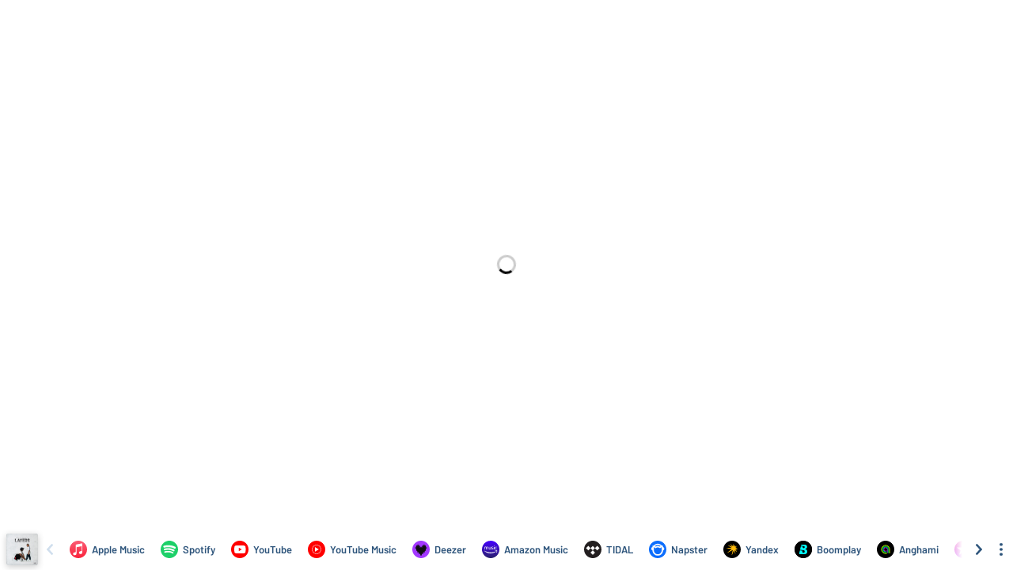

--- FILE ---
content_type: application/javascript; charset=UTF-8
request_url: https://odesli.co/_next/static/chunks/2448-94fea87334ce7177.js
body_size: 1282
content:
"use strict";(self.webpackChunk_N_E=self.webpackChunk_N_E||[]).push([[2448],{52351:function(e,n,t){t.d(n,{Z:function(){return y}});var r=t(70917),o=t(29042),i=t(67294),c=t(65619),a=t(9008),s=t.n(a),f=t(35944);function u(e){var n=e.facebookPixelId;return(0,f.tZ)("script",{dangerouslySetInnerHTML:{__html:"\n          !(function(f, b, e, v, n, t, s) {\n            if (f.fbq) return;\n            n = f.fbq = function() {\n              n.callMethod\n                ? n.callMethod.apply(n, arguments)\n                : n.queue.push(arguments);\n            };\n            if (!f._fbq) f._fbq = n;\n            n.push = n;\n            n.loaded = !0;\n            n.version = '2.0';\n            n.queue = [];\n            t = b.createElement(e);\n            t.async = !0;\n            t.src = v;\n            s = b.getElementsByTagName(e)[0];\n            s.parentNode.insertBefore(t, s);\n          })(\n            window,\n            document,\n            'script',\n            'https://connect.facebook.net/en_US/fbevents.js',\n          );\n          fbq('consent', 'revoke')\n          ".concat(n?"fbq('init', '".concat(n,"');"):"","\n          fbq('track', 'PageView');\n        ")}})}var l=t(40118),p=t(73623);var d=(0,o.Z)(p.Z,{target:"edsj0fg0"})({name:"c0xv15",styles:"font-size:13px;margin-right:12px;:last-of-type{margin-right:0;}"}),b={name:"11ve58c",styles:"font-size:13px;max-width:380px"};var y=function(e){var n=e.facebookPixelId,t=e.consentContent,o=e.consentPosition,a=void 0===o?"bottom":o,p=l.Z.useContainer(),y=p.cookies,v=p.setCookie,g=y["cookie-consent"],w=!g,h=(0,i.useState)(w),O=h[0],m=h[1];function j(e){return function(){v("cookie-consent",e,{maxAge:2678400}),m(!1)}}return(0,i.useEffect)((function(){g&&(window.fbq&&window.fbq("consent",g),m(!1))}),[g]),n?(0,f.BX)(f.HY,{children:[(0,f.tZ)(s(),{children:(0,f.tZ)(u,{facebookPixelId:n})}),O?(0,f.BX)("div",{css:(0,r.iv)({display:"flex",justifyContent:"center",alignItems:"center",position:"fixed",top:"top"===a?0:void 0,bottom:"bottom"===a?0:void 0,left:0,right:0,background:c.O9.white,padding:12,borderTop:"1px solid ".concat(c.O9.grey200),boxShadow:c.YN,zIndex:2,"> div:first-of-type":{marginRight:12}},"",""),children:[(0,f.tZ)("div",{css:b,children:t}),(0,f.tZ)(d,{onClick:j("grant"),children:"Allow"}),(0,f.tZ)(d,{onClick:j("revoke"),children:"Decline"})]}):null]}):null}},86193:function(e,n,t){t.d(n,{Z:function(){return f}});var r=t(70917),o=t(16835),i=t(67294),c=t(5406),a=t(66827),s=t(35944);function f(e){var n=e.uniqueId,t=void 0===n?"":n,f=e.handlePlay,u=(0,i.useState)(!0),l=u[0],p=u[1],d=t.split("|"),b=(0,o.Z)(d,3),y=b[1],v=b[2];if(!v)return null;var g="album"===y,w=g?"":v,h={host:"https://www.youtube-nocookie.com",playerVars:{autoplay:0,listType:g?"playlist":void 0,list:g?v:void 0}};return(0,s.BX)(s.HY,{children:[l?(0,s.tZ)(a.Z,{}):null,(0,s.tZ)(c.Z,{css:(0,r.iv)({display:l?"none":"block"},"",""),videoId:w,opts:h,onPlay:f,onReady:function(){return p(!1)}})]})}},1323:function(e,n,t){t.d(n,{l:function(){return c}});var r=t(59499);function o(e,n){var t=Object.keys(e);if(Object.getOwnPropertySymbols){var r=Object.getOwnPropertySymbols(e);n&&(r=r.filter((function(n){return Object.getOwnPropertyDescriptor(e,n).enumerable}))),t.push.apply(t,r)}return t}function i(e){for(var n=1;n<arguments.length;n++){var t=null!=arguments[n]?arguments[n]:{};n%2?o(Object(t),!0).forEach((function(n){(0,r.Z)(e,n,t[n])})):Object.getOwnPropertyDescriptors?Object.defineProperties(e,Object.getOwnPropertyDescriptors(t)):o(Object(t)).forEach((function(n){Object.defineProperty(e,n,Object.getOwnPropertyDescriptor(t,n))}))}return e}function c(e){!function(e){var n=e.eventName,t=e.parameters;window.fbq&&window.fbq("trackCustom",n,t)}({eventName:"click",parameters:i(i({},e),{},{automatedEntityId:e.entityUniqueId})}),window.parent.postMessage(JSON.stringify({eventName:"click",eventParameters:i(i({},e),{},{href:window.location.href})}),"*")}},93994:function(e,n,t){t.d(n,{a:function(){return a}});var r=t(59499),o=t(67294);function i(e,n){var t=Object.keys(e);if(Object.getOwnPropertySymbols){var r=Object.getOwnPropertySymbols(e);n&&(r=r.filter((function(n){return Object.getOwnPropertyDescriptor(e,n).enumerable}))),t.push.apply(t,r)}return t}function c(e){for(var n=1;n<arguments.length;n++){var t=null!=arguments[n]?arguments[n]:{};n%2?i(Object(t),!0).forEach((function(n){(0,r.Z)(e,n,t[n])})):Object.getOwnPropertyDescriptors?Object.defineProperties(e,Object.getOwnPropertyDescriptors(t)):i(Object(t)).forEach((function(n){Object.defineProperty(e,n,Object.getOwnPropertyDescriptor(t,n))}))}return e}function a(){var e=arguments.length>0&&void 0!==arguments[0]?arguments[0]:{},n=e.pageId,t=e.pageUrl,r=e.entityUniqueId,i=e.pageType,a={pageUrl:t,pageId:n,entityUniqueId:r,pageType:i};(0,o.useEffect)((function(){window.parent.postMessage(JSON.stringify({eventName:"pageView",eventParameters:c(c({},a),{},{href:window.location.href})}),"*")}),[])}}}]);